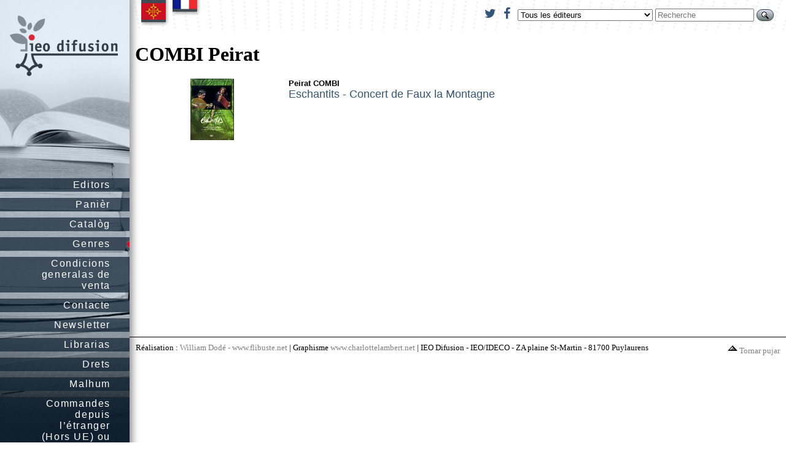

--- FILE ---
content_type: text/html; charset=UTF-8
request_url: https://ideco-dif.com/auteur/peirat_combi
body_size: 1997
content:
<!DOCTYPE html
     PUBLIC "-//W3C//DTD XHTML 1.0 Transitional//EN"
     "http://www.w3.org/TR/xhtml1/DTD/xhtml1-transitional.dtd">
<html>
  <head>
    <meta http-equiv="Content-Type" content="text/html; charset=utf-8"/>


<style type="text/css">
    @import "https://cdnjs.cloudflare.com/ajax/libs/font-awesome/4.6.2/css/font-awesome.min.css";
    @import "/static/css/commun.css?uuid=fe133716-c44a-4410-bb5d-ded0e8550929";
    @import "/static/css/livres.css?uuid=fe133716-c44a-4410-bb5d-ded0e8550929";

</style>
<script src="https://cdnjs.cloudflare.com/ajax/libs/jquery/1.9.1/jquery.min.js" type="text/javascript"> </script>
<script src="https://cdnjs.cloudflare.com/ajax/libs/jquery-cookie/1.4.1/jquery.cookie.min.js" type="text/javascript"></script>
<script src="/static/js/common.js?uuid=fe133716-c44a-4410-bb5d-ded0e8550929" type="text/javascript"> </script>

<!--[if !IE]>
<style type="text/CSS">
#menu li ul {
 position:absolute;
 }
</style>
<![endif]-->

<!--[if IE 8]>
<style type="text/CSS">
#menu li ul {
 position:absolute;
 }
</style>
<![endif]-->

  </head>

  <body>

<div class='drapeaux'>
  <ul>
      <li id='drapeau_oc'><a href='#' onclick='show_oc();return false'><span>OC</span></a></li>
      <li id='drapeau_fr_oc'><a href='#' onclick='show_fr_oc();return false'><span>FR</span></a></li>
  </ul>
</div>


<div class="chercher">
<form action="/trouver" method="get"  >
    <a href='https://www.twitter.com/IEO1945' class='fa fa-twitter' style='font-size:20px' target='blank'> </a>&nbsp;&nbsp;
    <a href='https://www.facebook.com/IEO1945' class='fa fa-facebook' style='font-size:20px' target='blank'> </a>&nbsp;&nbsp;

<input type="hidden" name="main" value="recherche"/>


<select name="ref_editeur">
  <option value=""
    selected="selected" >Tous les éditeurs</option>
    
  <option value="6" >CREO Provença</option>
  <option value="39" >EDITIONS DU BEFFROI</option>
  <option value="152" >IEO</option>
  <option value="135" >IEO Arieja edicions</option>
  <option value="18" >IEO d&#39;Aude</option>
  <option value="144" >IEO Daufinat Provença Tèrra d&#39;Òc</option>
  <option value="2" >IEO Edicions</option>
  <option value="157" >IEO Garona Nauta</option>
  <option value="155" >IEO Lanas</option>
  <option value="60" >IEO Tarn</option>
  <option value="133" >la librariá IDECO</option>
  <option value="156" >Le lecteur du Val</option>
  <option value="140" >novelum - IEO</option>
    
</select>														
<input type="text" name="cherche" value="" placeholder="Recherche" size="18"/>
<button name="go" value="Chercher"><img src='/static/images/select.gif'></button>
</form>
</div>




<div id='menu'>
    <ul class="menu_top">
        <li> <a href='/'><span class='fr'>Editeurs</span> <span class='oc'>Editors</span></a></li>

        <li> <a href='/commander.html'><span class='fr'>Panier</span> <span class='oc'>Panièr</span></a></li>

        <li> <a href='/cat-livres.html'><span class='fr'>Catalogue</span> <span class='oc'>Catalòg</span></a></li>

          <li class='sousmenu'> 
    <a href='#' id='click_genres'><span class='fr'>Genres</span> <span class='oc'>Genres</span></a>
    <ul class="niveau2">
      <li><a href='/genre/1_literatura'><span class='fr'>1. Littérature</span> <span class='oc'>1. Literatura</span></a></li>
      <li><a href='/genre/2_pedagogia'><span class='fr'>2. Pédagogie</span> <span class='oc'>2. Pedagogia</span></a></li>
      <li><a href='/genre/3_enfants'>3. Enfants</a></li>
      <li><a href='/genre/4_ensages'><span class='fr'>4. Essais</span> <span class='oc'>4. Ensages</span></a></li>
      <li><a href='/genre/5_art_lesers'><span class='fr'>5. Art &amp; Loisirs</span> <span class='oc'>5. Art &amp; Lésers</span></a></li>
      <li><a href='/genre/6_bd'>6. BD</a></li>
      <li><a href='/genre/7_musica'><span class='fr'>7. Musique</span> <span class='oc'>7. Musica</span></a></li>
      <li><a href='/genre/8_divers'><span class='fr'>8. Divers</span> <span class='oc'>8. Divèrs</span></a></li>
      </ul>
  </li>
      </ul>
   </li>


        <li> <a href='/page/CGV.html'><span class='fr'>Conditions générales de vente</span> <span class='oc'>Condicions generalas de venta</span></a></li>

        <li> <a href='/page/contact.html'><span class='fr'>Contact</span> <span class='oc'>Contacte</span></a></li>

        <li> <a href='/page/newsletter.html'>Newsletter</a></li>

        <li> <a href='/page/part.html'><span class='fr'>Libraires</span> <span class='oc'>Librarias</span></a></li>

        <li> <a href='/page/dret.html'><span class='fr'>Droits</span> <span class='oc'>Drets</span></a></li>

        <li> <a href='/page/malhum.htm'><span class='fr'>Réseau</span> <span class='oc'>Malhum</span></a></li>

        <li> <a href='/page/etranger.htm'>Commandes depuis l&rsquo;étranger (Hors UE) ou DOM-TOM</a></li>

</ul>
</div>

<div class="main">
    
<h1>COMBI Peirat</h1>

<div class='bio'>
    
</div>




<div class='listing-livre'>
    <div class='l-couv'>
        <a href='/ieo_edicions/eschantits_concert_de_faux_la_montagne'><img class='preview' data-couv="/static/couverture/couv_487.jpg" src="/static/couverture/vignette_487.jpg"></a>
    </div>
    <div class='l-suite'>
        <div class="l-auteur">
            <a href="/auteur/peirat_combi">Peirat COMBI</a>
        </div>


        <div class="l-titre-sous-titre">
            <a href="/ieo_edicions/divers/eschantits_concert_de_faux_la_montagne/">

                <span class='l-titre'>Eschantits - Concert de Faux la Montagne</span>
            </a>
        </div>


    </div>
</div>



</div>


<div class="blocwilk">
	  Réalisation : <a href='http://www.flibuste.net'>William Dodé - www.flibuste.net</a>
      | Graphisme <a href='www.charlotelambert.net'>www.charlottelambert.net</a> | IEO Difusion - IEO/IDECO - ZA plaine St-Martin - 81700 Puylaurens

    <span style='float:right'>
        <a href='#' onClick="window.scrollTo(0,0)">
        <img src='/static/images/up.png'>
        <span class='fr'>Remonter</span>
        <span class='oc'>Tornar pujar</span>
        </a>
    </div>
</div>
	  </body>
</html>


--- FILE ---
content_type: text/css; charset=utf-8
request_url: https://ideco-dif.com/static/css/commun.css?uuid=fe133716-c44a-4410-bb5d-ded0e8550929
body_size: 3332
content:
/*------------------------------------------------------*/

/*                      index.css                       */

/*------------------------------------------------------*/

/* pour page de garde et listings */
#preview{
    position:absolute;
    border:1px solid #000;
    display:none;
    color:#fff;
}

html, body {
    height: 100%;
    margin: 0;
    padding: 0;
}
body {
    min-height: 100%;
    color: #000;
    background: white url(../doc/com/images/bg.jpg) repeat-y;
    font-family: Georgia,"Times New Roman", Times, serif;
    font-size: 100%;
    margin: 0 auto;
}

div.clear {clear:both; height: 0; overflow: hidden; /* Précaution pour IE 7 */}

.main {margin:10px;}

/*---------image - lien--------*/
a img { border: 0;}

a { text-decoration: none; color: #357;}
a:hover { text-decoration: none;  color: #808c98; }

/*--------------- Occitan bilingue-----------*/
* > .oc_low {
    color:#9b8c8f;
    margin: 10px 0 0 0; 
    font-size: 80%;
    font-family: Georgia,"Times New Roman", Times, serif;
    font-style: italic;
}

/*----------------TITRE ROUGES-------------*/
.entete, .cat-entete { 
    margin:0px 90px 15px 70px;
    font-style: italic;
    font-size: 130%;
    letter-spacing: 0.05em;
    color:#e01;
    font-family: Arial, Helvetica,"Lucida Sans", sans-serif;
}

/*--------------------------------*/
/*---------------Chercher---------*/
/*--------------------------------*/
div.chercher  { 
        margin: 0;
        border:0;
	background: transparent;
	width: auto;
	text-align: right;
	font-family: Arial, Helvetica,"Lucida Sans", sans-serif;
	font-size: 80%;
	position:absolute;
	top:12px; right:20px;
}

.chercher button {
	display: inline-block;
	outline: none;
	cursor: pointer;
	text-align: center;
	text-decoration: none;
	font-family: Arial, Helvetica,"Lucida Sans", sans-serif;
	letter-spacing:1px;
	padding: 2px 6px;
	border-radius: 1em;
	box-shadow: 0 1px 2px rgba(0,0,0,.2); 	
	position: relative;
	top: 2px;
}

.chercher button:hover {text-decoration: none;}
.chercher button:active {position: relative; top: 3px;}

/*couleur du boutton*/
.chercher button {
	color: #fef4e9;
	border: solid 1px #344;
	background: #899;
	background: -webkit-gradient(linear, left top, left bottom, from(#dde), to(#677));
	background: -moz-linear-gradient(top,  #dde,  #677);
	filter:  progid:DXImageTransform.Microsoft.gradient(startColorstr='#dde', endColorstr='#677');
}
.chercher button:hover {
	background: #677;
	background: -webkit-gradient(linear, left top, left bottom, from(#899), to(#344));
	background: -moz-linear-gradient(top,  #899,  #344);
	filter:  progid:DXImageTransform.Microsoft.gradient(startColorstr='#899', endColorstr='#344');
}
.chercher button:active {
	color: #fcd3a5;
	background: -webkit-gradient(linear, left top, left bottom, from(#677), to(#dde));
	background: -moz-linear-gradient(top,  #677,  #dde);
	filter:  progid:DXImageTransform.Microsoft.gradient(startColorstr='#677', endColorstr='#dde');
}
 
/*--------------------------------*/
/*         drapeaux              */
/*--------------------------------*/
.drapeaux  { 
    position: absolute;    
    top: 0; 
    left: 211px; 
    right: 0;
    padding: 0; margin: 0;
    background: url("../doc/com/images/fond-haut.jpg") no-repeat scroll 0% 0% transparent; 
    height:50px;
}

.drapeaux ul { 
    position: relative;
    top: 0; left: 0px; right: 0;
    background: url("../doc/com/images/fond-haut.jpg") no-repeat scroll 0% 0% transparent; 
    padding: 0; margin: 0;   
}

.drapeaux li,.drapeaux a, .drapeaux a:hover {
    height:45px;
    width: 50px;
    margin: 0;
    padding: 0;
    border: 0;
    display: block;
    color: blue;
}

.drapeaux li { 
    position:absolute;
    padding: 0; margin: 0;
}
#drapeau_oc{ 
    top: 0; left: 19px; 
    background: url(../doc/com/images/occ.png) no-repeat scroll 0 -8px transparent;    
}
#drapeau_fr_oc{ 
    top: 0; left: 70px;  
    background: url(../doc/com/images/fr.png) no-repeat scroll 0 -25px transparent;    
}

#drapeau_oc a:hover{ background: url(../doc/com/images/occ.png) no-repeat scroll 0 -8px transparent;  }
#drapeau_fr_oc a:hover{background: url(../doc/com/images/fr.png) no-repeat scroll 0 -8px transparent;   }

.drapeaux span { visibility: hidden; }
  
/*---*/
body.fr_oc #drapeau_oc{ 
   top: 0; left: 19px; 
   background: url(../doc/com/images/occ.png) no-repeat scroll 0 -25px transparent;    
}

body.fr_oc #drapeau_fr_oc{ 
   top: 0; left: 70px;  
   background: url(../doc/com/images/fr.png) no-repeat scroll 0 -8px transparent;    
}

body.fr_oc #drapeau_oc a:hover{ background: url(../doc/com/images/occ.png) no-repeat scroll 0 -8px #fff;  }

body.fr_oc #drapeau_fr_oc a:hover{background: url(../doc/com/images/fr.png) no-repeat scroll 0 -8px #fff;   }


/*--------------------------------*/
/*         MENU - IDECO           */
/*--------------------------------*/
/*----------------MENU-----------------*/
div#menu {
    border: 0;
    margin: 0px;
    padding : 280px 0px 0px 0px;
    color:white;
    background: transparent url(../doc/com/images/ieo.jpg) no-repeat;       
    position:absolute;  
    width:211px;
    min-height :700px;  
    left:0px;
    top:0px;
    font-family: Arial, Helvetica,"Lucida Sans", sans-serif;
    text-align: right;
}

div#menu a{}
div#menu li {
    position: relative; 
    list-style:none;
    background: #123; 
    background-color: rgb(17, 34, 51);
    background-color: rgba(17, 34, 51, 0.7);
    margin: 10px 0px;
    padding : 2px 0px;  
}
div#menu li.sousmenu { 
background-image: url(../doc/com/images/point-rouge.png); 
background-repeat:no-repeat;
background-position: 206px 6px;
}

div#menu li.soussousmenu { 
background-image: url(../doc/com/images/point-rouge.png); 
background-repeat:no-repeat;
background-position: 144px 7px;
}

div#menu li:hover {}
div#menu li.sousmenu:hover, div#menu li.soussousmenu:hover {}
div#menu ul a {}
div#menu ul ul {position: absolute; top: 0px;}

/*TAILLE PREMIERE COLONNE*/

div#menu ul {margin: 0; padding: 0; }

div#menu li a {
    display: block; 
}

div#menu a{
    width: 115px;
    background: none repeat scroll 0% 0% transparent;
    padding: 0px 37px 0px 65px;
    color: #fff;
 font-size: 100%;
    font-weight: 100;
    letter-spacing: 0.1em;

}
div#menu_top a:hover, div#menu a:hover {
    text-decoration: none;        
    background: transparent url(../doc/com/images/ligne-menu.png) no-repeat 0px 5px;     
}

/*sous MENU*/
div#menu ul ul {
    left: 211px; 
    display:none; 
    background: #234;
    background-image: url(../doc/com/images/point-rouge.png); 
    background-repeat:no-repeat;
    background-position: -5px 6px;
    width:150px;
}

/*TAILLE DEUXIEME COLONE*/             
div#menu ul.niveau2 ul {/*left: 13em;*/}  
div#menu ul.menu_top li.sousmenu:hover ul.niveau2, div#menu ul.menu_top li.soussousmenu:hover ul.niveau2 {/*width:13em;*/
    display:block
} 
div#menu ul.niveau2 li a { 
    width: 115px;
    padding: 0px 20px 0px 20px;}
div#menu ul.niveau2 li a:hover {
    text-decoration: none;        
    background: transparent url(../doc/com/images/ligne-menu2.png) no-repeat -62px 5px;     
}

/*TAILLE TROISIEME COLONNE*/ 
div#menu ul.niveau2 li.sousmenu:hover ul.niveau3, div#menu ul.niveau2 li.soussousmenu:hover ul.niveau3 { background: #456; 

 background-image: url(../doc/com/images/point-rouge.png); 
    background-repeat:no-repeat;
    background-position: -6px 7px;
left: 150px; display:block;}    

ul.niveau3 { background: #fff;}

div#menu ul.niveau3 li a { 
    width: 115px;
    padding: 0px 20px 0px 20px;}
div#menu ul.niveau3 li a:hover {
    text-decoration: none;        
    background: transparent url(../doc/com/images/ligne-menu2.png) no-repeat -62px 5px;     
}

/*.menu { 
   
}

.menu_top { margin: 0px; padding : 0px;}

.menu_top li {
    display: block;
    width:211px;
    background: #123; 
    background-color: rgb(17, 34, 51);
    background-color: rgba(17, 34, 51, 0.7);
    margin: 10px 0px;
    padding : 2px 0px;     
}

.menu_top  a, .menu  a {
    display: block;    
    color: #fff;
    width:115px;
    background:transparent; 
    padding:0 37px 0 65px;
    font-size: 100%;
    font-weight: 100;
    letter-spacing: 0.1em;
}

.menu_top a:hover, .menu a:hover {
    text-decoration: none;        
    background: transparent url(../doc/com/images/ligne-menu.png) no-repeat 0 5px;     
}

.menu_top ul li:hover a, .menu_top li:hover li a {color: #fff;}
.menu_top ul a:hover {
    background-image: none;
    background-color: rgb(128, 140, 152);
    background-color: rgba(175, 187, 200, 0.4);
    color: #FFF;
}
.menu_top li:hover > ul {display: block;}
.menu_top ul {
    background-color: rgb(17, 34, 51);
    background-color: rgba(17, 34, 51, 0.7);
    border:0;
    border-top: 1px solid #89A;
    border-bottom: 1px solid #89A;
    display: none;
    right: 0;
    margin: 2px 0 0 31px;
    padding: 0 0 10px 0;
    position: absolute;
    width: 180px;
}
.menu_top ul li {
      width: 180px;right:0;
      float: none;
      margin: 0;
      padding: 0;
      background:transparent; 
}

.menu_top ul a {
    font-weight: normal;
    width:168px;
    background:transparent; 
    padding:2px 10px 2px 2px; margin: 0;
}
.menu_top ul ul {
    right: 0;
    top: 0px;
}

.menu_top:after {
    clear: both;
    content: ".";
    display: block;
    height: 0;
    visibility: hidden;
}*/

/*---------Menu IDECO-----------*/
div#menu span.oc_low {
    font-size:80%;  
    letter-spacing: 0.05em; 
    color:#afbbc8; 
    font-style: italic;
}
 
/*-------MENU ITEM--------*/
.menuitem { padding: 0 10px;}
.menuitemsel {font-weight: bold;}

/*--------------------------------*/
/*-----------MAIN ----------------*/
/*--------------------------------*/
.main  { 
        margin: 70px 0 90px 220px;
	padding: 0;
        border:0;
	background: transparent;
	width: 940px;
        }

.info { margin: 0 90px;}

/*================================*/
/*---ACCUEIL-Liste des éditeurs--*/
/*================================*/
.menu-editeurs { 
    margin : 0 0 20px 70px;
    padding: 0px 0 5px 20px;
    width: 880px
}

.menu-editeurs-paquet {float:left;width:25%}

.menu-editeurs a {
    font-size: 80%;
    display: block;
    width: 212px;padding:0 0 0 8px;
}
.menu-editeurs span {visibility:hidden;}
.menu-editeurs a, .blocediteur-editeur a{color: #357;}
.menu-editeurs a:hover {color: #808c98;background: transparent url(../doc/com/images/petitepuce.jpg) no-repeat 0px center;}
.blocediteur-editeur a:hover {color: #808c98;background-image: none;}

/*======================================================*/
/*-------ACCUEIL--Liste DETAILLEE des éditeurs----------*/
/*======================================================*/
.editeurs-details {margin:30px 0 30px 90px;}

.blocediteur {
    width: 100%;
    padding:10px 0;
    margin: 0 0 20px 0;
    border-bottom: 1px solid #afbbc8;
}

.blocediteur img {height: auto; width: 100px;}

.blocediteur-nouv {float: left; padding: 0 20px 10px 0;}

.blocediteur-editeur {
    border: 0; 
    background: transparent url(../doc/com/images/puce.jpg) no-repeat 0 0px;
    padding:0px 0 10px 20px;
    margin: 0;
}

.blocediteur-editeur a {
    font-family: Arial, Helvetica,"Lucida Sans", sans-serif;
    font-weight: bold;
    font-size: 100%;
}

.blocediteur-lib {
    width: 730px;
    margin: 0 0 0 120px;
    text-align: left;
    padding: 0 0 0px 0;
}

.blocpub { 
           width:100%;
           margin-top:10px;
           clear: both;
           float: left;
           }eat 0 0;
    border-top: 1px solid #64565a;
    font-style: italic;
}



/*===================================*/
/*--------nouveautés       ----------*/
/*==================================*/
.nouveautes { margin: 20px 0 20px 90px;}

.nouveautes_lib_editeur { margin: 0 0 20px 0; text-align: justify;}

img.couv { 
    width : 200px;
        margin: 0 0 10px 0;
        border:0;
	-moz-box-shadow: 5px 5px 5px #888;
	-webkit-box-shadow: 5px 5px 5px #888;
	box-shadow: 5px 5px 10px #888;
        }

/*===================================*/
/*-------- bouttons rouge ----------*/
/*==================================*/
.main input {
	display: inline-block;
	outline: none;
	cursor: pointer;
	text-align: center;
	text-decoration: none;
	font-family: Arial, Helvetica,"Lucida Sans", sans-serif;
	letter-spacing:1px;
	padding: 2px 15px;
	text-shadow: 0 1px 1px #922;
	border-radius: 1em;
	box-shadow: 0 2px 2px #CCC;
}

.main input:hover {text-decoration: none;}
.main input:active {
	position: relative;
	top: 1px;
}

/*couleur du boutton*/
.main input {
	color: #fef4e9;
	border: solid 1px #922;
	background: #d12;
	background: -webkit-gradient(linear, left top, left bottom, from(#f24), to(#922));
	background: -moz-linear-gradient(top,  #f24,  #922);
	filter:  progid:DXImageTransform.Microsoft.gradient(startColorstr='#f24', endColorstr='#922');
}

.main input:hover {
	background: #b01;
	background: -webkit-gradient(linear, left top, left bottom, from(#e02), to(#500));
	background: -moz-linear-gradient(top,  #e02,  #500);
	filter:  progid:DXImageTransform.Microsoft.gradient(startColorstr='#e02', endColorstr='#500');
}

.main input:active {
	color: #fcd3a5;
	background: -webkit-gradient(linear, left top, left bottom, from(#922), to(#f24));
	background: -moz-linear-gradient(top,  #922,  #f24);
	filter:  progid:DXImageTransform.Microsoft.gradient(startColorstr='#922', endColorstr='#f24');
}


/*-----------CONTACT-----------*/
div.contact { }

/*-----------A PROPOS-----------*/
div.a-propos { 
               margin: 10px;
               text-align: justify;
               }


/*---- actu sur page index page !editeurs ---*/
div.actu {
    margin: 0px 90px 15px 70px;
    text-align:justify;
}

/*===============================*/
/*--------Catalogue-Editeur------*/
/*===============================*/
.cata-editeur { 
    margin: 15px 90px 5px 90px;
    padding: 5px 0 0 0;
    font-weight: bold;
    font-size: 90%;
    font-family: Arial, Helvetica,"Lucida Sans", sans-serif;
    border-top: 1px solid #ced8e1;
}

.cata-editeur a { color: #e01;}
.cata-editeur a:hover { color: #808c98;}

.livre { 
    margin: 0px 90px;  
    font-size: 90%;
    font-family: Arial, Helvetica,"Lucida Sans", sans-serif;
}
.auteur a{ color:black; font-size:90%;}


/*===============================*/
/*---------PIED de page----------*/
/*===============================*/
.blocwilk { 
    clear: both;
    font-size: 80%;
    padding: 0 2% 1% 0;
    margin: 300px 0 0 211px;
    padding: 10px;        
    border-top: #000 1px solid;
    color: #000;
    background-color:transparent;
    text-align: left;
    width: auto;
}
.blocwilk a { color: grey;}

html>body .blockwilk { width: 98%;}


--- FILE ---
content_type: text/css; charset=utf-8
request_url: https://ideco-dif.com/static/css/livres.css?uuid=fe133716-c44a-4410-bb5d-ded0e8550929
body_size: 482
content:

/*===================================*/
/*---------Liste de livres----------*/
/*==================================*/
/*---listing--occitan-francais--------*/
.l-titre > .oc_low, .l-sous-titre > .oc_low { 
    font-size:80%;
    margin:  10px 0 0 0;
    font-family:Georgia,"Times New Roman",Times,serif;
    font-style: italic;
    color:rgb(155, 140, 143);
}

.trouve {
    margin: 0 90px 30px 70px;
    text-align: left;
    font-weight: normal;
    border-bottom: 1px solid #afbbc8;
    padding: 0 0 0 20px;
    }

.listing-livre, .listing { 
    margin: 0 90px 20px 90px; 
    width: 600px;
    min-height:120px;
    font-family: Arial, Helvetica,"Lucida Sans", sans-serif;

}

div.l-couv {
    width: 150px;
    height:100px;
    margin-right:10px;
    float:left;
}
div.l-couv img{
    height:100px;
}
div.l-suite {
    margin-left:160px;
}
.l-auteur, .l-auteur a{ color:black; font-weight: bold;font-size:90%; padding: 0;margin: 0;}
.l-auteur strong, .l-auteur a strong { font-weight: 900; }


.l-titre { font-style: normal; font-size: 110%;padding: 0;margin: 0;}
.l-sous-titre {display: block; font-size:80%; color: #4a5967;}
.l-titre em { font-style: italic; }
.l-titre strong { font-weight: 900; }

.l-titre-sous-titre a{ 
    padding: 0;
    color: #357;
    font-weight: normal;
    font-style: normal;
           }
.l-titre-sous-titre a:hover { color: #808c98; }

.l-titre  a, .l-sous-titre a { text-decoration: none; color: #357;}
.l-titre a:hover, span.l-sous-titre a:hover { text-decoration: none;  color: #808c98; }

.l-sous-titre { font-style: italic;}

.l-titre-sous-titre em { font-style: normal; }
.l-sous-titre strong {  font-weight: 900;}

.l-plus { 
    font-size:90%;     
    font-family:Georgia,"Times New Roman",Times,serif;
}

.l-ebook, .l-epuise, .l-aparaitre {
    font-size:80%; 
    color: #e01;
    margin:5px 0 0 30px;
}

span.l-sep-titre-sous-titre {visibility: hidden;}


